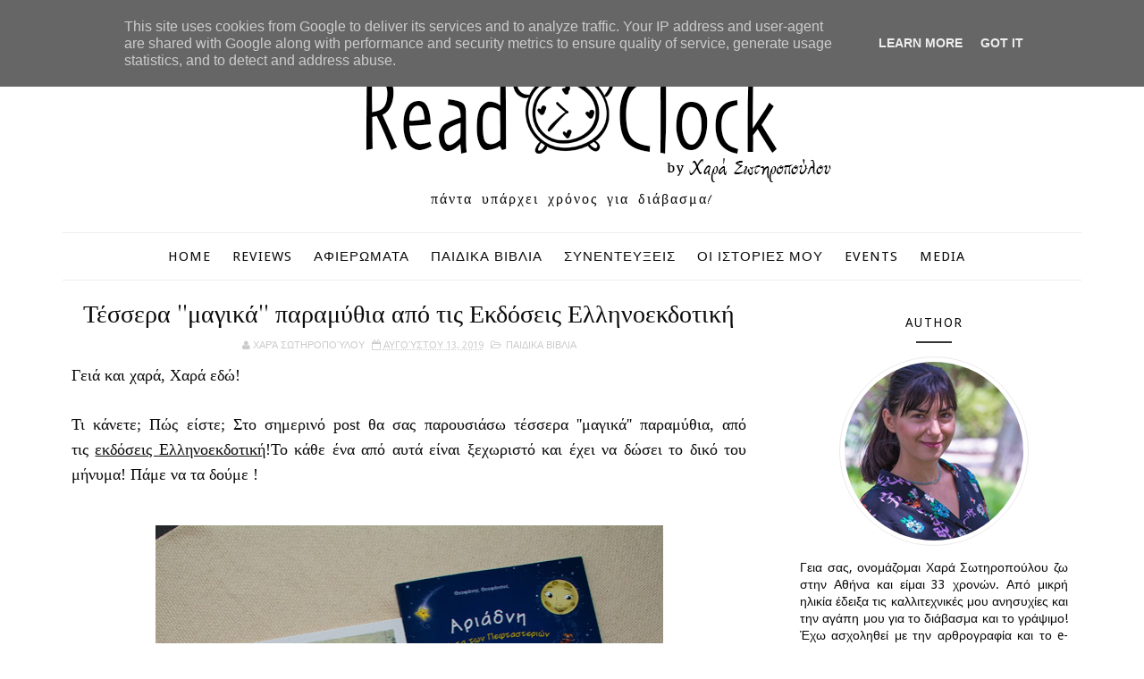

--- FILE ---
content_type: text/javascript; charset=UTF-8
request_url: https://www.readoclock.gr/feeds/posts/default/-/%CE%A0%CE%91%CE%99%CE%94%CE%99%CE%9A%CE%91%20%CE%92%CE%99%CE%92%CE%9B%CE%99%CE%91?alt=json-in-script&max-results=3&callback=jQuery111006057894230027097_1769547109748&_=1769547109749
body_size: 11470
content:
// API callback
jQuery111006057894230027097_1769547109748({"version":"1.0","encoding":"UTF-8","feed":{"xmlns":"http://www.w3.org/2005/Atom","xmlns$openSearch":"http://a9.com/-/spec/opensearchrss/1.0/","xmlns$blogger":"http://schemas.google.com/blogger/2008","xmlns$georss":"http://www.georss.org/georss","xmlns$gd":"http://schemas.google.com/g/2005","xmlns$thr":"http://purl.org/syndication/thread/1.0","id":{"$t":"tag:blogger.com,1999:blog-1905758187138798316"},"updated":{"$t":"2026-01-26T08:58:33.607-08:00"},"category":[{"term":"REVIEWS"},{"term":"ΠΑΙΔΙΚΑ ΒΙΒΛΙΑ"},{"term":"ΚΛΑΣΙΚΗ ΛΟΓΟΤΕΧΝΙΑ"},{"term":"ΑΣΤΥΝΟΜΙΚΗ ΛΟΓΟΤΕΧΝΙΑ"},{"term":"ΔΙΑΓΩΝΙΣΜΟΙ"},{"term":"ΣΥΝΕΝΤΕΥΞΕΙΣ"},{"term":"ΠΑΡΟΥΣΙΑΣΕΙΣ"},{"term":"ΟΙ ΙΣΤΟΡΙΕΣ ΜΟΥ"},{"term":"ΒΙΒΛΙΑ"},{"term":"ΝΕΕΣ ΚΥΚΛΟΦΟΡΙΕΣ"},{"term":"ΠΟΙΗΣΗ"},{"term":"ΑΡΘΡΑ"},{"term":"GRAPHIC NOVELS"},{"term":"MEDIA"},{"term":"ΔΩΡΕΑΝ ΕΚΤΥΠΩΣΙΜΑ"},{"term":"EVENTS"},{"term":"INSTA-ΕΡΕΥΝΑ"},{"term":"ΟΙ ΣΤΙΧΟΙ ΜΟΥ"},{"term":"ΛΟΓΟΤΕΧΝΙΚΟΙ ΜΑΡΑΘΩΝΙΟΙ"},{"term":"INSTASTORIES"},{"term":"GUEST POST"},{"term":"ΑΦΙΕΡΩΜΑΤΑ"},{"term":"ΕΦΗΒΙΚΗ ΛΟΓΟΤΕΧΝΙΑ"},{"term":"ΘΕΑΤΡΟ"},{"term":"BOOK HAUL"},{"term":"CHALLENGE"},{"term":"ΠΑΙΔΙΚΟ ΤΡΑΓΟΥΔΙ"},{"term":"ΤΡΑΓΟΥΔΙ"}],"title":{"type":"text","$t":"ReadOclock"},"subtitle":{"type":"html","$t":"Πάντα υπάρχει χρόνος για διάβασμα!"},"link":[{"rel":"http://schemas.google.com/g/2005#feed","type":"application/atom+xml","href":"https:\/\/www.readoclock.gr\/feeds\/posts\/default"},{"rel":"self","type":"application/atom+xml","href":"https:\/\/www.blogger.com\/feeds\/1905758187138798316\/posts\/default\/-\/%CE%A0%CE%91%CE%99%CE%94%CE%99%CE%9A%CE%91+%CE%92%CE%99%CE%92%CE%9B%CE%99%CE%91?alt=json-in-script\u0026max-results=3"},{"rel":"alternate","type":"text/html","href":"https:\/\/www.readoclock.gr\/search\/label\/%CE%A0%CE%91%CE%99%CE%94%CE%99%CE%9A%CE%91%20%CE%92%CE%99%CE%92%CE%9B%CE%99%CE%91"},{"rel":"hub","href":"http://pubsubhubbub.appspot.com/"},{"rel":"next","type":"application/atom+xml","href":"https:\/\/www.blogger.com\/feeds\/1905758187138798316\/posts\/default\/-\/%CE%A0%CE%91%CE%99%CE%94%CE%99%CE%9A%CE%91+%CE%92%CE%99%CE%92%CE%9B%CE%99%CE%91\/-\/%CE%A0%CE%91%CE%99%CE%94%CE%99%CE%9A%CE%91+%CE%92%CE%99%CE%92%CE%9B%CE%99%CE%91?alt=json-in-script\u0026start-index=4\u0026max-results=3"}],"author":[{"name":{"$t":"Χαρά Σωτηροπούλου"},"uri":{"$t":"http:\/\/www.blogger.com\/profile\/03752222124117339948"},"email":{"$t":"noreply@blogger.com"},"gd$image":{"rel":"http://schemas.google.com/g/2005#thumbnail","width":"16","height":"16","src":"https:\/\/img1.blogblog.com\/img\/b16-rounded.gif"}}],"generator":{"version":"7.00","uri":"http://www.blogger.com","$t":"Blogger"},"openSearch$totalResults":{"$t":"82"},"openSearch$startIndex":{"$t":"1"},"openSearch$itemsPerPage":{"$t":"3"},"entry":[{"id":{"$t":"tag:blogger.com,1999:blog-1905758187138798316.post-4674009921806193021"},"published":{"$t":"2023-05-10T02:41:00.000-07:00"},"updated":{"$t":"2023-05-10T02:41:24.303-07:00"},"category":[{"scheme":"http://www.blogger.com/atom/ns#","term":"ΠΑΙΔΙΚΑ ΒΙΒΛΙΑ"},{"scheme":"http://www.blogger.com/atom/ns#","term":"ΣΥΝΕΝΤΕΥΞΕΙΣ"}],"title":{"type":"text","$t":"Συνέντευξη με τη συγγραφέα Ανατολή Τσακαλίδου"},"content":{"type":"html","$t":"\u003Cp\u003E\u003Cspan style=\"font-family: times; font-size: large;\"\u003EΌλοι μας έχουμε μεγαλώσει με τα κλασικά παραμύθια, στα οποία το happy end συνοδευόταν σχεδόν πάντα από έναν ''ευτυχισμένο γάμο'', μεταξύ της εύθραυστης πρωταγωνίστριας και του ...\u0026nbsp; πλούσιου πριγκιπόπουλου! Οι εποχές όμως αλλάζουν, και ο κόσμος προχωράει μπροστά. Σήμερα, η ενδυνάμωση του γυναικείου φύλου, και η κατάρριψη των έμφυλων στερεοτύπων είναι κάτι πάραπάνω από απαραίτητη. Μια γυναίκα μπορεί να τα καταφέρει μόνη της, μπορεί η ίδια να γίνει ο πρίγκιπας του δικούς της παραμυθιού, και να πάρει τη ζωή στα χέρια της, σύμφωνα με τις δικές τις επιθυμίες, και τα δικά της όνειρα. Ειδικότερα, πολύ σημαντικό είναι να καταφέρουμε να περάσουμε αυτά τα μηνύματα στα παιδιά, και σε αυτό σίγουρα μεγάλο ρόλο παίζουν και τα παιδικά βιβλία.\u003C\/span\u003E\u003C\/p\u003E\u003Cp\u003E\u003Cspan style=\"font-family: times; font-size: large;\"\u003E\u003Cbr \/\u003E\u003C\/span\u003E\u003C\/p\u003E\u003Cp\u003E\u003Cspan style=\"font-family: times; font-size: large;\"\u003EΈνα λοιπόν παιδικό βιβλίο, που αναφέρεται ακριβώς σε αυτά τα θέματα, είναι και το βιβλίο της \u003Ci\u003EΑνατολής Τσακαλίδου\u003C\/i\u003E, με τίτλο ''\u003Cb\u003EΗ Ανεξάρτητη Άννα\u003C\/b\u003E\", που κυκλοφορεί από τις εκδόσεις \u003Cu\u003EΚομνηνός\u003C\/u\u003E. Μια πεισματάρα ηρωίδα, που πάει κόντρα στα ''πρέπει'', και που αποφασίζει να κάνει πραγματικότητα τα όσα η ίδια θέλει στη ζωή της! Ένα παραμύθι, που αν και έχει πολλά στοιχεία από τις κλασικές ιστορίες, καταφέρνει να κάνει την αλλαγή, και στο τέλος να ανατρέψει όλη την ιστορία, περνώντας θετικά μηνύματα ενδυνάμωσης!\u003C\/span\u003E\u003C\/p\u003E\u003Cp\u003E\u003Cspan style=\"font-family: times; font-size: large;\"\u003E\u003Cbr \/\u003E\u003C\/span\u003E\u003C\/p\u003E\u003Cp\u003E\u003C\/p\u003E\u003Cdiv class=\"separator\" style=\"clear: both; text-align: center;\"\u003E\u003Ca href=\"https:\/\/blogger.googleusercontent.com\/img\/b\/R29vZ2xl\/AVvXsEiiFsryQwd2G1CWKxRhdXjrYDjlpcKFiIYpyMJ2uiuSWrLy04DzRk1fsGbpsKUB6ij9zCZhhQG7V6aRf7cctRU8RAa4LEU6M_zp8_bFDLEBUMWOcxMlEiz8RxQvDoTx2TcC7nUtv8S8B3NS7uXPyWpX1xkDKZU2xvXXYYIdjvCwtvfKzORDecpnnZdf\/s800\/%CE%A3%CF%85%CE%BD%CE%AD%CE%BD%CF%84%CE%B5%CF%85%CE%BE%CE%B7%20%CE%BC%CE%B5%20%CF%84%CE%B7%20%CF%83%CF%85%CE%B3%CE%B3%CF%81%CE%B1%CF%86%CE%AD%CE%B1%20%CE%91%CE%BD%CE%B1%CF%84%CE%BF%CE%BB'%CE%AE%20%CE%A4%CF%83%CE%B1%CE%BA%CE%B1%CE%BB%CE%AF%CE%B4%CE%BF%CF%85.png\" imageanchor=\"1\" style=\"margin-left: 1em; margin-right: 1em;\"\u003E\u003Cimg border=\"0\" data-original-height=\"600\" data-original-width=\"800\" height=\"480\" src=\"https:\/\/blogger.googleusercontent.com\/img\/b\/R29vZ2xl\/AVvXsEiiFsryQwd2G1CWKxRhdXjrYDjlpcKFiIYpyMJ2uiuSWrLy04DzRk1fsGbpsKUB6ij9zCZhhQG7V6aRf7cctRU8RAa4LEU6M_zp8_bFDLEBUMWOcxMlEiz8RxQvDoTx2TcC7nUtv8S8B3NS7uXPyWpX1xkDKZU2xvXXYYIdjvCwtvfKzORDecpnnZdf\/w640-h480\/%CE%A3%CF%85%CE%BD%CE%AD%CE%BD%CF%84%CE%B5%CF%85%CE%BE%CE%B7%20%CE%BC%CE%B5%20%CF%84%CE%B7%20%CF%83%CF%85%CE%B3%CE%B3%CF%81%CE%B1%CF%86%CE%AD%CE%B1%20%CE%91%CE%BD%CE%B1%CF%84%CE%BF%CE%BB'%CE%AE%20%CE%A4%CF%83%CE%B1%CE%BA%CE%B1%CE%BB%CE%AF%CE%B4%CE%BF%CF%85.png\" width=\"640\" \/\u003E\u003C\/a\u003E\u003C\/div\u003E\u003Cbr \/\u003E\u003Cspan style=\"font-family: times; font-size: large;\"\u003E\u003Cbr \/\u003E\u003C\/span\u003E\u003Cp\u003E\u003C\/p\u003E\u003Cp\u003E\u003Cspan style=\"font-family: times; font-size: large;\"\u003E\u003Cbr \/\u003E\u003C\/span\u003E\u003C\/p\u003E\u003Cp\u003E\u003Cspan style=\"font-family: times; font-size: large;\"\u003EΣήμερα λοιπόν, έχω τη χαρά να φιλοξενώ στις διαδικτυακές σελίδες του readoclock.gr, τη συγγραφέα του βιβλίου, Ανατολή Τσακαλίδου! Ελάτε να τη γνωρίσουμε καλύτερα, και να δούμε τα όσα έχει να μας πει η ίδια για την ανατρεπτικής ηρωίδα, το παιδικό βιβλίο, και τα μελλοντικά της σχέδια!\u003C\/span\u003E\u003C\/p\u003E\u003Cp\u003E\u003Cspan style=\"font-family: times; font-size: large;\"\u003E\u003Cbr \/\u003E\u003C\/span\u003E\u003C\/p\u003E\u003Cp\u003E\u003Cspan style=\"font-family: times; font-size: large;\"\u003E\u003Ci\u003EΠάμε λοιπόν να γνωρίσουμε την Ανατολή Τσακαλίδου!\u003C\/i\u003E\u003C\/span\u003E\u003C\/p\u003E\u003Cp\u003E\u003Cspan style=\"font-family: times; font-size: large;\"\u003E\u003Ci\u003E\u003Cbr \/\u003E\u003C\/i\u003E\u003C\/span\u003E\u003C\/p\u003E\u003Cp\u003E\u003Cspan style=\"font-family: times; font-size: large;\"\u003E\u003C\/span\u003E\u003C\/p\u003E\u003Cdiv class=\"separator\" style=\"clear: both; text-align: center;\"\u003E\u003Cspan style=\"font-family: times; font-size: large;\"\u003E\u003Ca href=\"https:\/\/blogger.googleusercontent.com\/img\/b\/R29vZ2xl\/AVvXsEiPzH9d2AWBlO1aFV30OvuwTYMqDAev9lwTvaUij1f_Xewd_iq_JNDwSUArV1Cve3kUIb9s0ttjPUorQV5fnEbBBGX67p6Tbw38SNb0K145XCo_5GIgX6ZvJ1WmXtXCM9PFnetuBts_L589ATpGx-BJ53dI-Cw5Rkgca6r5U6xRlM0g8SMK9DewFwxt\/s1068\/image_6483441%20(1).JPG\" imageanchor=\"1\" style=\"margin-left: 1em; margin-right: 1em;\"\u003E\u003Cimg border=\"0\" data-original-height=\"1068\" data-original-width=\"1068\" height=\"400\" src=\"https:\/\/blogger.googleusercontent.com\/img\/b\/R29vZ2xl\/AVvXsEiPzH9d2AWBlO1aFV30OvuwTYMqDAev9lwTvaUij1f_Xewd_iq_JNDwSUArV1Cve3kUIb9s0ttjPUorQV5fnEbBBGX67p6Tbw38SNb0K145XCo_5GIgX6ZvJ1WmXtXCM9PFnetuBts_L589ATpGx-BJ53dI-Cw5Rkgca6r5U6xRlM0g8SMK9DewFwxt\/w400-h400\/image_6483441%20(1).JPG\" width=\"400\" \/\u003E\u003C\/a\u003E\u003C\/span\u003E\u003C\/div\u003E\u003Cspan style=\"font-family: times; font-size: large;\"\u003E\u003Cbr \/\u003E\u003Ci\u003E\u003Cbr \/\u003E\u003C\/i\u003E\u003C\/span\u003E\u003Cp\u003E\u003C\/p\u003E\u003Cp\u003E\u003Cb\u003E\u003Cspan\u003E\u003C\/span\u003E\u003C\/b\u003E\u003C\/p\u003E\u003Ca name='more'\u003E\u003C\/a\u003E\u003Cb\u003E\u003Cspan style=\"font-family: times; font-size: large;\"\u003E\u003Cbr \/\u003E\u003C\/span\u003E\u003C\/b\u003E\u003Cp\u003E\u003C\/p\u003E\u003Cp\u003E\u003Cb\u003E\u003Cspan style=\"font-family: times; font-size: large;\"\u003E\u0026nbsp;1. Ανατολή, πως αποφάσισες να μεταπηδήσεις από τον χώρο των\u0026nbsp;\u003C\/span\u003E\u003Cspan style=\"font-family: times; font-size: large;\"\u003Eοικονομικών επιστημών στην παιδική λογοτεχνία;\u0026nbsp;\u003C\/span\u003E\u003C\/b\u003E\u003C\/p\u003E\u003Cp\u003E\u003Ci\u003E\u003Cspan style=\"font-family: times; font-size: large;\"\u003EΉταν και εμένα μία έκπληξη, αλλά η αλήθεια είναι πως αποτελούσε μία\u0026nbsp;εσωτερική ανάγκη. Ως δραστήριο άτομο επιθυμώ να μην μένω μόνο στα\u0026nbsp;λόγια και να κάνω τις σκέψεις μου πράξη. Έτσι, και στη συγκεκριμένη\u0026nbsp;περίπτωση αποφάσισα να κάνω αυτό το βήμα σε έναν νέο για μένα\u0026nbsp;χώρο, ώστε να μπορέσω να περάσω κάποια μηνύματα στα παιδιά μέσα\u0026nbsp;από το παραμύθι της «Ανεξάρτητης Άννας».\u003C\/span\u003E\u003C\/i\u003E\u003C\/p\u003E\u003Cp\u003E\u003Cspan style=\"font-family: times; font-size: large;\"\u003E\u003Cbr \/\u003E\u003C\/span\u003E\u003C\/p\u003E\u003Cp\u003E\u003Cb\u003E\u003Cspan style=\"font-family: times; font-size: large;\"\u003E2. Η Ανεξάρτητη Άννα είναι το πρώτο σου βιβλίο , που κυκλοφορεί\u0026nbsp;από τις εκδόσεις Κομνηνός! Θέλεις να μας πεις πως ξεκίνησες να\u0026nbsp;γράφεις το συγκεκριμένο παραμύθι;\u0026nbsp;\u003C\/span\u003E\u003C\/b\u003E\u003C\/p\u003E\u003Cp\u003E\u003Ci\u003E\u003Cspan style=\"font-family: times; font-size: large;\"\u003EΤο συγκεκριμένο παραμύθι ξεκίνησε ως ιδέα όταν αντιλήφθηκα τα\u0026nbsp;έμφυλα κυρίως στερεότυπα που υπάρχουν σε όλα τα γνωστά και\u0026nbsp;κλασικά παραμύθια. Έτσι, ήθελα να δημιουργήσω κάτι που θα ήθελα να\u0026nbsp;διαβάσει το δικό μου παιδί, η κόρη μου Κατερίνα για να ενδυναμωθεί και\u0026nbsp;να πιστεύει στις δικές της δυνάμεις. Θεωρώ πως από μικρή ηλικία\u0026nbsp;υποσυνείδητα τα παιδιά λαμβάνουν πολλά μηνύματα.\u0026nbsp;\u003C\/span\u003E\u003C\/i\u003E\u003C\/p\u003E\u003Cp\u003E\u003Cspan style=\"font-family: times; font-size: large;\"\u003E\u003Cbr \/\u003E\u003C\/span\u003E\u003C\/p\u003E\u003Cp\u003E\u003Cb\u003E\u003Cspan style=\"font-family: times; font-size: large;\"\u003E3. Το βιβλίο αυτό είναι διαφορετικό και περνάει πολύ ωραία\u0026nbsp;μηνύματα για την ανεξαρτησία των κοριτσιών! Παρόλα αυτά,\u0026nbsp;«πατάει» επάνω στη φόρμα των κλασικών παραμυθιών και στο\u0026nbsp;τέλος τα ανατρέπει! Πως αποφάσισες να κάνεις αυτόν τον\u0026nbsp;συνδυασμό;\u0026nbsp;\u003C\/span\u003E\u003C\/b\u003E\u003C\/p\u003E\u003Cp\u003E\u003Ci\u003E\u003Cspan style=\"font-family: times; font-size: large;\"\u003EΗ ιδέα εξ αρχής ήταν να γράψω ένα παραμύθι με διαφορετική πλοκή\u0026nbsp;από όσα έχουμε συνηθίσει. Έτσι, επέλεξα να κρατήσω πολλά στοιχεία\u0026nbsp;από τα κλασικά παραμύθια όπως για παράδειγμα τον ρόλο της κακιάς\u0026nbsp;μητριάς.\u0026nbsp;Βάζοντας τον εαυτό μου στην θέση του αναγνώστη ως παιδί, όντως έχω\u0026nbsp;επηρεαστεί από τα κλασικά παραμύθια σε έναν βαθμό. Έτσι, θέλησα να\u0026nbsp;τα «εκσυγχρονίσω» καθώς πλέον ο ρόλος της γυναίκας έχει αλλάξει\u0026nbsp;στην πράξη σε πολλούς τομείς, αλλά στα παραμύθια όχι. Έτσι, η\u0026nbsp;σύγχρονη ηρωίδα του παραμυθιού μας καταφέρνει να αλλάξει την\u0026nbsp;γνωστή σε όλους μας πλοκή, κάνοντας τις δικές της επιλογές.\u0026nbsp;\u003C\/span\u003E\u003C\/i\u003E\u003C\/p\u003E\u003Cp\u003E\u003Cspan style=\"font-family: times; font-size: large;\"\u003E\u003Cbr \/\u003E\u003C\/span\u003E\u003C\/p\u003E\u003Cp\u003E\u003Cspan style=\"font-family: times; font-size: large;\"\u003E\u003Cb\u003E4. Θα έλεγα πως το βιβλίο σου απευθύνεται τόσο σε κορίτσια, όσο\u0026nbsp;και σε αγόρια! Πόση σημαντική πιστεύεις πως είναι η\u0026nbsp;ενδυνάμωση του γυναικείου φύλου από μικρή ηλικία; Με τι\u0026nbsp;\u003C\/b\u003E\u003Cb\u003Eτρόπους πιστεύεις μπορεί να επιτευχθεί;\u003C\/b\u003E\u0026nbsp;\u003C\/span\u003E\u003C\/p\u003E\u003Cp\u003E\u003Ci\u003E\u003Cspan style=\"font-family: times; font-size: large;\"\u003EΗ ενδυνάμωση του γυναικείου φύλου είναι ένας κρίσιμος\u0026nbsp;παράγοντας, καθώς αποτελεί ένα καίριο κοινωνικό ζήτημα ακόμα και\u0026nbsp;σήμερα. Τα κορίτσια από μικρά θα πρέπει να γνωρίζουν πως είναι\u0026nbsp;αυτόνομα και αυτόφωτα, ώστε να κάνουν τις δικές τους επιλογές.\u0026nbsp;Φυσικά τα ίδια μηνύματα θα ήθελα να περάσουμε και στα αγόρια.\u0026nbsp;Επίσης, όλα τα παιδιά θα πρέπει να μπορούν να επιλέγουν το\u0026nbsp;επάγγελμα τους, χωρίς να θεωρούν κάποια «γυναικεία» ή «αντρικά»\u0026nbsp;επαγγέλματα. Τα έμφυλα στερεότυπα δυστυχώς υπάρχουν ακόμα και\u0026nbsp;σήμερα.\u0026nbsp;Η ενδυνάμωση των παιδιών και η διαπαιδαγώγηση τους ξεκινάει από\u0026nbsp;μικρή ηλικία. Έτσι, αυτός είναι και ο σκοπός του συγκεκριμένου\u0026nbsp;παραμυθιού. Να μπορέσει να περάσει κάποια σημαντικά μηνύματα\u0026nbsp;στο υποσυνείδητο των παιδιών. Είναι για παράδειγμα ένα από τα\u0026nbsp;παραμύθια στα οποία υπάρχει απόρριψη του πρίγκιπα. Επομένως,\u0026nbsp;μέσα από τη συγκεκριμένη πλοκή ήθελα να δείξουμε στα αγόρια πως\u0026nbsp;κάποια στιγμή μπορεί να βιώσουν την απόρριψη στη ζωή τους. Θα\u0026nbsp;πρέπει λοιπόν να την αποδεχθούν και να προχωρήσουν.\u003C\/span\u003E\u003C\/i\u003E\u003C\/p\u003E\u003Cp\u003E\u003Cspan style=\"font-family: times; font-size: large;\"\u003E\u003Cb\u003E\u003Cbr \/\u003E\u003C\/b\u003E\u003C\/span\u003E\u003C\/p\u003E\u003Cp\u003E\u003Cspan style=\"font-family: times; font-size: large;\"\u003E\u003Cb\u003E5. Ποια είναι η γνώμη σου για τη σύγχρονη παιδική λογοτεχνία;\u0026nbsp;\u003C\/b\u003E\u003C\/span\u003E\u003C\/p\u003E\u003Cp\u003E\u003Ci\u003E\u003Cspan style=\"font-family: times; font-size: large;\"\u003EΝομίζω πως σήμερα υπάρχουν πολλές επιλογές για τα παιδιά. Αυτό\u0026nbsp;είναι πολύ καλό, καθώς από μικρά με βάση τα δικά τους ενδιαφέροντα\u0026nbsp;μπορούν να βρουν ποια βιβλία τους κεντρίζουν το ενδιαφέρον.\u0026nbsp;Αντίστοιχα και οι γονείς ψάχνουν διάφορα ερεθίσματα για τα παιδιά τους\u0026nbsp;στην σύγχρονη παιδική λογοτεχνία και δείχνουν αρκετά μεγάλο\u0026nbsp;ενδιαφέρον για το τι θα τους διαβάσουν.\u003C\/span\u003E\u003C\/i\u003E\u003C\/p\u003E\u003Cp\u003E\u003Cspan style=\"font-family: times; font-size: large;\"\u003E\u003Cbr \/\u003E\u003C\/span\u003E\u003C\/p\u003E\u003Cp\u003E\u003C\/p\u003E\u003Cdiv class=\"separator\" style=\"clear: both; text-align: center;\"\u003E\u003Cbr \/\u003E\u003C\/div\u003E\u003Cbr \/\u003E\u003Cdiv class=\"separator\" style=\"clear: both; text-align: center;\"\u003E\u003Ca href=\"https:\/\/blogger.googleusercontent.com\/img\/b\/R29vZ2xl\/AVvXsEg5ukNtuILSGqYJ_yMOLYQ5HtPhlAAuFsooYviKGHKcbw5QITeIb_zNRG-B1Bmvy9zISctjiBjTG4hlmwS_65zIaZU4x3h71QxC40z-TAdoDit_ayyWclDjnO1HML_gTJ2BNI1vhFRTLrklgYCwawDkBvIwBYHJuQnnA2UL1kIAimAhilGoL2Hv5Rq0\/s1232\/image_6483441.JPG\" imageanchor=\"1\" style=\"margin-left: 1em; margin-right: 1em;\"\u003E\u003Cimg border=\"0\" data-original-height=\"1232\" data-original-width=\"1179\" height=\"400\" src=\"https:\/\/blogger.googleusercontent.com\/img\/b\/R29vZ2xl\/AVvXsEg5ukNtuILSGqYJ_yMOLYQ5HtPhlAAuFsooYviKGHKcbw5QITeIb_zNRG-B1Bmvy9zISctjiBjTG4hlmwS_65zIaZU4x3h71QxC40z-TAdoDit_ayyWclDjnO1HML_gTJ2BNI1vhFRTLrklgYCwawDkBvIwBYHJuQnnA2UL1kIAimAhilGoL2Hv5Rq0\/w383-h400\/image_6483441.JPG\" width=\"383\" \/\u003E\u003C\/a\u003E\u003C\/div\u003E\u003Cbr \/\u003E\u003Cspan style=\"font-family: times; font-size: large;\"\u003E\u003Cbr \/\u003E\u003C\/span\u003E\u003Cp\u003E\u003C\/p\u003E\u003Cp\u003E\u003Cspan style=\"font-family: times; font-size: large;\"\u003E\u003Cbr \/\u003E\u003C\/span\u003E\u003C\/p\u003E\u003Cp\u003E\u003Cb\u003E\u003Cspan style=\"font-family: times; font-size: large;\"\u003E6. Τι ρόλο πιστεύεις πως παίζει η εικονογράφηση σε ένα παιδικό\u0026nbsp;βιβλίο; Μίλησε μας για την εικονογράφηση της Ανεξάρτητης Αννας!\u003C\/span\u003E\u003C\/b\u003E\u003C\/p\u003E\u003Cp\u003E\u003Ci\u003E\u003Cspan style=\"font-family: times; font-size: large;\"\u003EΗ εικονογράφηση των παραμυθιών είναι πολύ σημαντικός παράγοντας.\u0026nbsp;Θεωρώ πως μέσα από την κατάλληλη εικονογράφηση μπορεί ο\u0026nbsp;συγγραφέας να περάσει τα μηνύματα του και παράλληλα να\u0026nbsp;προσελκύσει το ενδιαφέρον των μικρών αναγνωστών. Αυτό νομίζω πως\u0026nbsp;καταφέραμε να το πετύχουμε με την \u003Cu\u003EΙωάννα Βάλβη\u003C\/u\u003E, η οποία ήταν\u0026nbsp;υπεύθυνη για τη σύνθεση εικόνας. Κατάφερε να αναδείξει ακριβώς την\u0026nbsp;εποχή και τον τρόπο που ήθελα να παρουσιαστεί το παραμύθι της\u0026nbsp;Ανεξάρτητης Άννας.\u003C\/span\u003E\u003C\/i\u003E\u003C\/p\u003E\u003Cp\u003E\u003Cspan style=\"font-family: times; font-size: large;\"\u003E\u003Cbr \/\u003E\u003C\/span\u003E\u003C\/p\u003E\u003Cp\u003E\u003Cb\u003E\u003Cspan style=\"font-family: times; font-size: large;\"\u003E7. Τι σχόλια λαμβάνεις συνήθως από παιδιά και μεγάλους για το\u0026nbsp;βιβλίο σου;\u0026nbsp;\u003C\/span\u003E\u003C\/b\u003E\u003C\/p\u003E\u003Cp\u003E\u003Ci\u003E\u003Cspan style=\"font-family: times; font-size: large;\"\u003EΜε χαροποιεί πάρα πολύ το γεγονός πως τα σχόλια είναι θετικά και\u0026nbsp;ενθαρρυντικά τόσο από τους μικρούς όσο και από τους μεγάλους\u0026nbsp;αναγνώστες. Ειδικά όταν με ρωτάνε αν υπάρχει κάποιο άλλο αντίστοιχο\u0026nbsp;παραμύθι για να το προμηθευτούν. Επίσης, τα παιδιά συνήθως\u0026nbsp;αναφέρουν πως και αυτά θέλουν να επιλέξουν το επάγγελμα που τους\u0026nbsp;αρέσει και τον άνθρωπο με τον οποίο θα είναι μαζί.\u003C\/span\u003E\u003C\/i\u003E\u003C\/p\u003E\u003Cp\u003E\u003Cspan style=\"font-family: times; font-size: large;\"\u003E\u003Cbr \/\u003E\u003C\/span\u003E\u003C\/p\u003E\u003Cp\u003E\u003Cb\u003E\u003Cspan style=\"font-family: times; font-size: large;\"\u003E8. Πρόσφατα πραγματοποιήθηκε και η πρώτη παρουσίαση του\u0026nbsp;βιβλίου σου, με μεγάλη επιτυχία! Πως ήταν εκείνη η μέρα; Ποια τα\u0026nbsp;συναισθήματα σου;\u0026nbsp;\u003C\/span\u003E\u003C\/b\u003E\u003C\/p\u003E\u003Cp\u003E\u003Ci\u003E\u003Cspan style=\"font-family: times; font-size: large;\"\u003EΗ ημέρα της πρώτης παρουσίασης ήταν μία μεγάλη έκπληξη,\u0026nbsp;καθώς πλήθος κόσμου στήριξε το νέο μου εγχείρημα στην\u0026nbsp;Καλαμαριά. Ιδιαίτερα συγκινητική ημέρα, γεμάτη χαμόγελα και\u0026nbsp;ευχάριστα συναισθήματα. Βέβαια είχα και αρκετό άγχος γιατί ήτανη πρώτη φορά που μίλησα μπροστά σε ένα κατάμεστο θέατρο.\u0026nbsp;Αντίστοιχα επιτυχημένη ήταν και η δεύτερη παρουσίαση που\u0026nbsp;πραγματοποιήθηκε στη Ν. Τρίγλια, ένα μέρος που έχω όλες μου\u0026nbsp;τις παιδικές αναμνήσεις. Ειλικρινά ήταν πολύ έντονα και εκεί τα\u0026nbsp;συναισθήματα, όπως και η συγκίνηση μου.\u003C\/span\u003E\u003C\/i\u003E\u003C\/p\u003E\u003Cp\u003E\u003Cspan style=\"font-family: times; font-size: large;\"\u003E\u003Cbr \/\u003E\u003C\/span\u003E\u003C\/p\u003E\u003Cp\u003E\u003Cspan style=\"font-family: times; font-size: large;\"\u003E\u003Cb\u003E9. Ετοιμάζεις να γράψεις κάποιο επόμενο έργο;\u0026nbsp;\u003C\/b\u003E\u003C\/span\u003E\u003C\/p\u003E\u003Cp\u003E\u003Ci\u003E\u003Cspan style=\"font-family: times; font-size: large;\"\u003EΥπάρχουν πολλές σκέψεις και πιστεύω πως θα είναι έτοιμο κάτι\u0026nbsp;μέσα στους επόμενους μήνες για τους μικρούς μας αναγνώστες.\u003C\/span\u003E\u003C\/i\u003E\u003C\/p\u003E\u003Cp\u003E\u003Cspan style=\"font-family: times; font-size: large;\"\u003E\u003Cbr \/\u003E\u003C\/span\u003E\u003C\/p\u003E\u003Cp\u003E\u003Cb\u003E\u003Cspan style=\"font-family: times; font-size: large;\"\u003E10. Τέλος, θα ήθελα να δώσεις μια συμβουλή στους\u0026nbsp;αναγνώστες του readoclock.gr!\u0026nbsp;\u003C\/span\u003E\u003C\/b\u003E\u003C\/p\u003E\u003Cp\u003E\u003Cspan style=\"font-family: times; font-size: large;\"\u003E\u003Ci\u003EΝα πιστεύουν στον εαυτό τους και να ακολουθούν τα όνειρα τους!\u003C\/i\u003E\u003C\/span\u003E\u003C\/p\u003E\u003Cp\u003E\u003Cspan style=\"font-family: times; font-size: large;\"\u003E\u003Ci\u003E\u003Cbr \/\u003E\u003C\/i\u003E\u003C\/span\u003E\u003C\/p\u003E\u003Cp\u003E\u003Cspan style=\"font-family: times; font-size: large;\"\u003E\u003Ci\u003E----\u003C\/i\u003E\u003C\/span\u003E\u003C\/p\u003E\u003Cp\u003E\u003Cspan style=\"font-family: times; font-size: large;\"\u003E\u003Cb\u003EΤίτλος Βιβλίου\u003C\/b\u003E : Η Ανεξάρτητη Άννα\u003C\/span\u003E\u003C\/p\u003E\u003Cp\u003E\u003Cspan style=\"font-family: times; font-size: large;\"\u003E\u003Cb\u003EΣυγγραφέας\u003C\/b\u003E : Ανατολή Τσακαλίδου\u003C\/span\u003E\u003C\/p\u003E\u003Cp\u003E\u003Cspan style=\"font-family: times; font-size: large;\"\u003E\u003Cb\u003EΕπεξεργασία εικόνων\u003C\/b\u003E : Ιωάννα Βάλβη\u003C\/span\u003E\u003C\/p\u003E\u003Cp\u003E\u003Cspan style=\"font-family: times; font-size: large;\"\u003E\u003Cb\u003EΕκδόσεις\u003C\/b\u003E : Κομνηνός\u0026nbsp;\u003C\/span\u003E\u003C\/p\u003E\u003Cp\u003E\u003Cspan style=\"font-family: times; font-size: large;\"\u003E\u003Cbr \/\u003E\u003C\/span\u003E\u003C\/p\u003E\u003Cp\u003E\u003Cspan style=\"font-family: times; font-size: large;\"\u003E\u003Cb\u003EΟπισθόφυλλο Βιβλίου\u003C\/b\u003E :\u003C\/span\u003E\u003C\/p\u003E\u003Cp\u003E\u003Cspan style=\"background-color: white; text-align: justify;\"\u003E\u003Cspan style=\"font-family: times; font-size: large;\"\u003EΗ Άννα προσπαθεί μόνη της να ξεπεράσει τις δυσκολίες που εμφανίζονται στη ζωή της. Δεν περιμένει τον Πρίγκιπα του παραμυθιού, και όταν αυτός εμφανίζεται, η ίδια δεν αποδέχεται την πρόταση γάμου που της κάνει. Ένα παραμύθι που ενδυναμώνει τα μικρά κορίτσια, δείχνοντας πως, αν πιστεύουν στον εαυτό τους, μπορούν να τα βγάλουν πέρα μόνα τους. «Η ανεξάρτητη Άννα» ανήκει σε μια σειρά παραμυθιών, που προσπαθεί να εξαλείψει τα στερεότυπα των κλασικών παραμυθιών.\u0026nbsp;\u003C\/span\u003E\u003C\/span\u003E\u003C\/p\u003E"},"link":[{"rel":"replies","type":"application/atom+xml","href":"https:\/\/www.readoclock.gr\/feeds\/4674009921806193021\/comments\/default","title":"Σχόλια ανάρτησης"},{"rel":"replies","type":"text/html","href":"https:\/\/www.readoclock.gr\/2023\/05\/sunentefxianatolhtsakalidou.html#comment-form","title":"0 σχόλια"},{"rel":"edit","type":"application/atom+xml","href":"https:\/\/www.blogger.com\/feeds\/1905758187138798316\/posts\/default\/4674009921806193021"},{"rel":"self","type":"application/atom+xml","href":"https:\/\/www.blogger.com\/feeds\/1905758187138798316\/posts\/default\/4674009921806193021"},{"rel":"alternate","type":"text/html","href":"https:\/\/www.readoclock.gr\/2023\/05\/sunentefxianatolhtsakalidou.html","title":"Συνέντευξη με τη συγγραφέα Ανατολή Τσακαλίδου"}],"author":[{"name":{"$t":"Χαρά Σωτηροπούλου"},"uri":{"$t":"http:\/\/www.blogger.com\/profile\/03752222124117339948"},"email":{"$t":"noreply@blogger.com"},"gd$image":{"rel":"http://schemas.google.com/g/2005#thumbnail","width":"16","height":"16","src":"https:\/\/img1.blogblog.com\/img\/b16-rounded.gif"}}],"media$thumbnail":{"xmlns$media":"http://search.yahoo.com/mrss/","url":"https:\/\/blogger.googleusercontent.com\/img\/b\/R29vZ2xl\/AVvXsEiiFsryQwd2G1CWKxRhdXjrYDjlpcKFiIYpyMJ2uiuSWrLy04DzRk1fsGbpsKUB6ij9zCZhhQG7V6aRf7cctRU8RAa4LEU6M_zp8_bFDLEBUMWOcxMlEiz8RxQvDoTx2TcC7nUtv8S8B3NS7uXPyWpX1xkDKZU2xvXXYYIdjvCwtvfKzORDecpnnZdf\/s72-w640-h480-c\/%CE%A3%CF%85%CE%BD%CE%AD%CE%BD%CF%84%CE%B5%CF%85%CE%BE%CE%B7%20%CE%BC%CE%B5%20%CF%84%CE%B7%20%CF%83%CF%85%CE%B3%CE%B3%CF%81%CE%B1%CF%86%CE%AD%CE%B1%20%CE%91%CE%BD%CE%B1%CF%84%CE%BF%CE%BB'%CE%AE%20%CE%A4%CF%83%CE%B1%CE%BA%CE%B1%CE%BB%CE%AF%CE%B4%CE%BF%CF%85.png","height":"72","width":"72"},"thr$total":{"$t":"0"}},{"id":{"$t":"tag:blogger.com,1999:blog-1905758187138798316.post-3561288016906266573"},"published":{"$t":"2023-05-07T06:30:00.001-07:00"},"updated":{"$t":"2023-05-07T06:31:04.977-07:00"},"category":[{"scheme":"http://www.blogger.com/atom/ns#","term":"ΔΩΡΕΑΝ ΕΚΤΥΠΩΣΙΜΑ"},{"scheme":"http://www.blogger.com/atom/ns#","term":"ΟΙ ΙΣΤΟΡΙΕΣ ΜΟΥ"},{"scheme":"http://www.blogger.com/atom/ns#","term":"ΠΑΙΔΙΚΑ ΒΙΒΛΙΑ"}],"title":{"type":"text","$t":"Μια Μέρα Αλλιώτικη Από Τις Άλλες - Δωρεάν Βιβλίο Δραστηριοτήτων "},"content":{"type":"html","$t":"\u003Cspan style=\"font-family: times; font-size: large;\"\u003EΤο βιβλίο\u003Cb\u003E\u003Cspan style=\"color: #990000;\"\u003E \"Μια μέρα αλλιώτικη από τις άλλες\"\u003C\/span\u003E\u003C\/b\u003E, απέκτησε το δικό του δωρεάν e-book δραστηριοτήτων!\u0026nbsp;\u003C\/span\u003E\u003Cdiv\u003E\u003Cspan style=\"font-family: times; font-size: large;\"\u003E\u003Cbr \/\u003E\u003C\/span\u003E\u003C\/div\u003E\u003Cdiv\u003E\u003Cdiv class=\"separator\" style=\"clear: both; text-align: center;\"\u003E\u003Ca href=\"https:\/\/blogger.googleusercontent.com\/img\/b\/R29vZ2xl\/AVvXsEjAJ8VMWi-EaZdNZhKtuYtsqhleqvb0VNikGkk84-sUEUhC20ChBi44VVKOUxOVOb8m48KkR4_FItH2aJqY3ryAMpPcCgYUz-3qqj54Wak9KDl-4NspMJKPJCVWLBt5yw3v2tbR4P6XtEfPohebGKUcOct-6ztn7SARXkPsZatqUM93pEo7bSenp8FF\/s2048\/345257827_238594385428349_8452420393520050533_n.jpg\" imageanchor=\"1\" style=\"margin-left: 1em; margin-right: 1em;\"\u003E\u003Cimg border=\"0\" data-original-height=\"1970\" data-original-width=\"2048\" height=\"385\" src=\"https:\/\/blogger.googleusercontent.com\/img\/b\/R29vZ2xl\/AVvXsEjAJ8VMWi-EaZdNZhKtuYtsqhleqvb0VNikGkk84-sUEUhC20ChBi44VVKOUxOVOb8m48KkR4_FItH2aJqY3ryAMpPcCgYUz-3qqj54Wak9KDl-4NspMJKPJCVWLBt5yw3v2tbR4P6XtEfPohebGKUcOct-6ztn7SARXkPsZatqUM93pEo7bSenp8FF\/w400-h385\/345257827_238594385428349_8452420393520050533_n.jpg\" width=\"400\" \/\u003E\u003C\/a\u003E\u003C\/div\u003E\u003Cbr \/\u003E\u003Cspan style=\"font-family: times; font-size: large;\"\u003E\u003Cbr \/\u003E\u003C\/span\u003E\u003Cdiv\u003E\u003Cspan style=\"font-family: times; font-size: large;\"\u003E\u003Cbr \/\u003E\u003C\/span\u003E\u003C\/div\u003E\u003Cdiv\u003E\u003Cspan style=\"font-family: times; font-size: large;\"\u003EΗ ιστορία του Γιώργου και της Αλίκης, συνεχίζει και πέρα από το βιβλίο, με ασκήσεις δημιουργικής γραφής, χρωμοσελίδα,\u0026nbsp; ακόμη και συμβουλές από τους ήρωες της ιστορίας!\u003C\/span\u003E\u003C\/div\u003E\u003Cdiv\u003E\u003Cspan style=\"font-family: times; font-size: large;\"\u003E\u003Cbr \/\u003E\u003C\/span\u003E\u003C\/div\u003E\u003Cdiv\u003E\u003Cspan style=\"font-family: times;\"\u003E\u003Cspan style=\"font-size: large;\"\u003EΜπορείτε να το κατεβάσετε εντελώς δωρεάν, και να το εκτυπώσετε, είτε ολόκληρο, είτε τμηματικά πατώντας:\u0026nbsp;\u003C\/span\u003E\u003Ca href=\"https:\/\/drive.google.com\/file\/d\/1ft5q7zG4nc8dWqtHqovaNi9wQ9p1Q-te\/view?usp=share_link\" target=\"_blank\"\u003E\u003Cspan style=\"color: #990000; font-size: x-large;\"\u003E\u003Cb\u003EΕΔΩ!!!\u003C\/b\u003E\u003C\/span\u003E\u003C\/a\u003E\u003C\/span\u003E\u003C\/div\u003E\u003Cdiv\u003E\u003Cspan style=\"font-family: times; font-size: large;\"\u003E\u003Cbr \/\u003E\u003C\/span\u003E\u003C\/div\u003E\u003Cdiv\u003E\u003Cdiv class=\"separator\" style=\"clear: both; text-align: center;\"\u003E\u003Cbr \/\u003E\u003C\/div\u003E\u003Cbr \/\u003E\u003Cspan style=\"font-family: times; font-size: large;\"\u003E\u003Cbr \/\u003E\u003C\/span\u003E\u003C\/div\u003E\u003Cdiv class=\"separator\" style=\"clear: both; text-align: center;\"\u003E\u003Ca href=\"https:\/\/blogger.googleusercontent.com\/img\/b\/R29vZ2xl\/AVvXsEjXWRJ5veLUcbFGnBvdDT2qhdHIux1N_vQK2P9WBc65aYOusjGu9NoCWU8uXk27qOcb8mY2NTMnX4siEjpASmQKqJkskrqhpETRDzJL8NIus2dMXCS11tXmy-ZRB9vQx6leGsVLUCDe3W3MhRhBjEODjEhmXnW07EdLkPkSgR_KdHsPwr9zwbX9RMm4\/s2048\/345482152_1045352403109810_4129923192542151815_n%20(2).jpg\" imageanchor=\"1\" style=\"margin-left: 1em; margin-right: 1em;\"\u003E\u003Cimg border=\"0\" data-original-height=\"2048\" data-original-width=\"1448\" height=\"400\" src=\"https:\/\/blogger.googleusercontent.com\/img\/b\/R29vZ2xl\/AVvXsEjXWRJ5veLUcbFGnBvdDT2qhdHIux1N_vQK2P9WBc65aYOusjGu9NoCWU8uXk27qOcb8mY2NTMnX4siEjpASmQKqJkskrqhpETRDzJL8NIus2dMXCS11tXmy-ZRB9vQx6leGsVLUCDe3W3MhRhBjEODjEhmXnW07EdLkPkSgR_KdHsPwr9zwbX9RMm4\/w283-h400\/345482152_1045352403109810_4129923192542151815_n%20(2).jpg\" width=\"283\" \/\u003E\u003C\/a\u003E\u003C\/div\u003E\u003Cbr \/\u003E\u003Cdiv\u003E\u003Cspan style=\"font-family: times; font-size: large;\"\u003E\u003Cbr \/\u003E\u003C\/span\u003E\u003C\/div\u003E\u003Cdiv\u003E\u003Cspan style=\"font-family: times; font-size: large;\"\u003E\u003Cbr \/\u003E\u003C\/span\u003E\u003C\/div\u003E\u003Cdiv\u003E\u003Cspan style=\"font-family: times; font-size: large;\"\u003E\u003Cb\u003EΜια Μέρα Αλλιώτικη Από Τις Άλλες\u0026nbsp;\u003C\/b\u003E\u003C\/span\u003E\u003C\/div\u003E\u003Cdiv\u003E\u003Cspan style=\"font-family: times; font-size: large;\"\u003E\u003Cb\u003E\u003Cbr \/\u003E\u003C\/b\u003E\u003C\/span\u003E\u003C\/div\u003E\u003Cdiv\u003E\u003Cspan style=\"font-family: times; font-size: large;\"\u003EΣυγγραφέας : Χαρά Σωτηροπούλου\u003C\/span\u003E\u003C\/div\u003E\u003Cdiv\u003E\u003Cspan style=\"font-family: times; font-size: large;\"\u003EΕικονογράφηση : Ιωάννα Σταυρούλα Αθανασοπούλου\u003C\/span\u003E\u003C\/div\u003E\u003Cdiv\u003E\u003Cspan style=\"font-family: times; font-size: large;\"\u003EΕκδόσεις: Κομνηνός\u0026nbsp;\u003C\/span\u003E\u003C\/div\u003E\u003Cdiv\u003E\u003Cspan style=\"font-family: times; font-size: large;\"\u003E\u003Cbr \/\u003E\u003C\/span\u003E\u003C\/div\u003E\u003Cdiv\u003E\u003Cspan style=\"font-family: times; font-size: large;\"\u003E\u003Cb\u003EΠΕΡΙΛΗΨΗ ΒΙΒΛΙΟΥ:\u0026nbsp;\u003C\/b\u003E\u003C\/span\u003E\u003C\/div\u003E\u003Cdiv\u003E\u003Cspan style=\"font-family: times; font-size: large;\"\u003E\u003Cb\u003E\u003Ci\u003E\u003Cbr \/\u003E\u003C\/i\u003E\u003C\/b\u003E\u003C\/span\u003E\u003C\/div\u003E\u003Cdiv\u003E\u003Cp style=\"background-color: white; box-sizing: border-box; color: #161619; margin-bottom: 1rem; margin-top: 0px; word-break: break-word;\"\u003E\u003Cspan style=\"font-family: times; font-size: large;\"\u003E\u003Ci\u003E\u003Cspan data-contrast=\"auto\" style=\"box-sizing: border-box; word-break: break-word;\"\u003EΤα δύο αδέλφια, ο Γιώργος και η Αλίκη, περνούν τις μέρες τους συνηθισμένα, μέχρι τη στιγμή που όλα… ανατρέπονται.\u0026nbsp;\u003C\/span\u003E\u003Cspan data-ccp-props=\"{}\" style=\"box-sizing: border-box; word-break: break-word;\"\u003E\u0026nbsp;\u003C\/span\u003E\u003C\/i\u003E\u003C\/span\u003E\u003C\/p\u003E\u003Cp style=\"background-color: white; box-sizing: border-box; color: #161619; margin-bottom: 1rem; margin-top: 0px; word-break: break-word;\"\u003E\u003Cspan style=\"font-family: times; font-size: large;\"\u003E\u003Ci\u003E\u003Cspan data-contrast=\"auto\" style=\"box-sizing: border-box; word-break: break-word;\"\u003EΜια βροχερή μέρα, ξεχνούν τα κλειδιά του σπιτιού τους και μένουν έξω από αυτό. Η ατυχία τους θα τους οδηγήσει σε μία μοναδική ανακάλυψη: Το κλειδί που βρίσκεται κάτω από το χαλί της εξώπορτας… τους μιλά και μάλιστα τους βοηθά να μπουν μέσα στο σπίτι.\u0026nbsp;\u003C\/span\u003E\u003Cspan data-ccp-props=\"{}\" style=\"box-sizing: border-box; word-break: break-word;\"\u003E\u0026nbsp;\u003C\/span\u003E\u003C\/i\u003E\u003C\/span\u003E\u003C\/p\u003E\u003Cp style=\"background-color: white; box-sizing: border-box; color: #161619; margin-bottom: 1rem; margin-top: 0px; word-break: break-word;\"\u003E\u003Cspan style=\"font-family: times; font-size: large;\"\u003E\u003Ci\u003E\u003Cspan data-contrast=\"auto\" style=\"box-sizing: border-box; word-break: break-word;\"\u003EΜε τη συζήτηση μαζί του τους αποκαλύπτεται ένας νέος κόσμος, στον οποίο όλα τα αντικείμενα έχουν φωνή αλλά και ψυχή!\u0026nbsp;\u003C\/span\u003E\u003Cspan data-ccp-props=\"{}\" style=\"box-sizing: border-box; word-break: break-word;\"\u003E\u0026nbsp;\u003C\/span\u003E\u003C\/i\u003E\u003C\/span\u003E\u003C\/p\u003E\u003Cp style=\"background-color: white; box-sizing: border-box; color: #161619; margin-bottom: 1rem; margin-top: 0px; word-break: break-word;\"\u003E\u003Cspan style=\"font-family: times; font-size: large;\"\u003E\u003Ci\u003E\u003Cspan data-contrast=\"auto\" style=\"box-sizing: border-box; word-break: break-word;\"\u003EO\u003C\/span\u003E\u003Cspan data-contrast=\"auto\" style=\"box-sizing: border-box; word-break: break-word;\"\u003E\u0026nbsp;Γιώργος αποφασίζει να μιλήσει μαζί τους, να τα ακούσει και να κάνει ό,τι μπορεί για να τα δει ευτυχισμένα. Θα μιλήσει με τη σχολική σάκα του, το βιβλίο της γλώσσας και το σοφό ρολόι του τοίχου τους. Ακόμη, θα ακούσει τι έχουν να πουν τα παιχνίδια, η μπάλα του, τα επιτραπέζια και τα παλιά του στρατιωτάκια.\u0026nbsp;\u003C\/span\u003E\u003Cspan data-ccp-props=\"{}\" style=\"box-sizing: border-box; word-break: break-word;\"\u003E\u0026nbsp;\u003C\/span\u003E\u003C\/i\u003E\u003C\/span\u003E\u003C\/p\u003E\u003Cp style=\"background-color: white; box-sizing: border-box; color: #161619; margin-bottom: 1rem; margin-top: 0px; word-break: break-word;\"\u003E\u003Cspan data-contrast=\"auto\" style=\"box-sizing: border-box; word-break: break-word;\"\u003E\u003Cspan style=\"font-family: times; font-size: large;\"\u003E\u003Ci\u003EΝα, λοιπόν που κάθε αντικείμενο, σαν αυτά που αγνοούμε στην καθημερινότητά μας, έχει να προσφέρει γνώση και μαθήματα ζωής στον Γιώργο αλλά και σε όλους τους μικρούς αναγνώστες.\u003C\/i\u003E\u003C\/span\u003E\u003C\/span\u003E\u003C\/p\u003E\u003C\/div\u003E\u003Cdiv\u003E\u003Cspan style=\"font-family: times; font-size: large;\"\u003E\u003Cb\u003EΒίντεο Trailer Βιβλίου :\u0026nbsp;\u003C\/b\u003E\u003C\/span\u003E\u003C\/div\u003E\u003Cdiv\u003E\u003Cspan style=\"font-family: times; font-size: large;\"\u003E\u003Cb\u003E\u003Cbr \/\u003E\u003C\/b\u003E\u003C\/span\u003E\u003C\/div\u003E\u003Cdiv\u003E\u003Cspan style=\"font-family: times; font-size: large;\"\u003E\u003Cdiv class=\"separator\" style=\"clear: both; text-align: center;\"\u003E\u003Ciframe allowfullscreen=\"\" class=\"BLOG_video_class\" height=\"266\" src=\"https:\/\/www.youtube.com\/embed\/RJD0LGNljKU\" width=\"320\" youtube-src-id=\"RJD0LGNljKU\"\u003E\u003C\/iframe\u003E\u003C\/div\u003E\u003Cbr \/\u003E\u003Cb\u003E\u003Cbr \/\u003E\u003C\/b\u003E\u003C\/span\u003E\u003C\/div\u003E\u003Cdiv\u003E\u003Cspan style=\"font-family: times; font-size: large;\"\u003E\u003Cbr \/\u003E\u003C\/span\u003E\u003C\/div\u003E\u003Cdiv\u003E\u003Cspan style=\"font-family: times; font-size: large;\"\u003ELink αγοράς μέσω εκδοτικού :\u0026nbsp;\u003Ca href=\"https:\/\/komninos.shop\/shop\/%ce%b5%ce%ba%ce%b4%cf%8c%cf%83%ce%b5%ce%b9%cf%82-%ce%ba%ce%bf%ce%bc%ce%bd%ce%b7%ce%bd%cf%8c%cf%82\/%cf%80%ce%b1%ce%b9%ce%b4%ce%b9%ce%ba%cf%8c-%ce%b2%ce%b9%ce%b2%ce%bb%ce%af%ce%bf\/%ce%bc%ce%b9%ce%b1-%ce%bc%ce%b5%cf%81%ce%b1-%ce%b1%ce%bb%ce%bb%ce%b9%cf%89%cf%84%ce%b9%ce%ba%ce%b7-%ce%b1%cf%80%ce%bf-%cf%84%ce%b9%cf%83-%ce%b1%ce%bb%ce%bb%ce%b5%cf%83\/\" rel=\"nofollow\" target=\"_blank\"\u003E\u003Cb\u003E\u003Cspan style=\"color: #990000;\"\u003EΕΔΩ\u003C\/span\u003E\u003C\/b\u003E\u003C\/a\u003E\u003C\/span\u003E\u003C\/div\u003E\u003Cdiv\u003E\u003Cspan style=\"font-family: times; font-size: large;\"\u003EΜέσω βιβλιοπωλείων :\u0026nbsp;\u003C\/span\u003E\u003C\/div\u003E\u003Cdiv\u003E\u003Cspan style=\"font-family: times; font-size: large;\"\u003E\u003Ca href=\"https:\/\/www.politeianet.gr\/books\/9786185747039-sotiropoulou-chara-komninos-mia-mera-alliotiki-apo-tis-alles-349849\" rel=\"nofollow\" target=\"_blank\"\u003E\u003Cspan style=\"color: #990000;\"\u003E\u003Cb\u003EΠολιτεία \u003C\/b\u003E\u003C\/span\u003E\u003C\/a\u003E\u003Cbr \/\u003E\u003C\/span\u003E\u003C\/div\u003E\u003Cdiv\u003E\u003Ca href=\"https:\/\/www.ianos.gr\/mia-mera-alliotiki-apo-tis-alles-0546141\" target=\"_blank\"\u003E\u003Cspan style=\"color: #990000; font-size: large;\"\u003E\u003Cb\u003EΙανός \u003C\/b\u003E\u003C\/span\u003E\u003C\/a\u003E\u003Cbr \/\u003E\u003C\/div\u003E\u003Cdiv\u003E\u003Cspan style=\"font-family: times; font-size: large;\"\u003E\u003Ca href=\"https:\/\/www.pediabooks.gr\/mia-mera-alliotiki-apo-tis-alles\/\" rel=\"nofollow\" target=\"_blank\"\u003E\u003Cspan style=\"color: #990000;\"\u003E\u003Cb\u003EPediaBooks \u003C\/b\u003E\u003C\/span\u003E\u003C\/a\u003E\u003Cbr \/\u003E\u003C\/span\u003E\u003C\/div\u003E\u003Cdiv\u003E\u003Ca href=\"https:\/\/www.bibliotopia.gr\/product\/461137\/biblia-paidika-efibika-grafi-glossa-anagnosi-mia-mera-alliotiki-apo-tis-alles-\/\" rel=\"nofollow\" target=\"_blank\"\u003E\u003Cspan style=\"color: #990000; font-size: large;\"\u003E\u003Cb\u003EBibliotopia \u003C\/b\u003E\u003C\/span\u003E\u003C\/a\u003E\u003Cbr \/\u003E\u003C\/div\u003E\u003Cdiv\u003E\u003Ca href=\"https:\/\/www.vivliopoleiopataki.gr\/product\/666507\/vivlia-paidika--efhvika-paidikh-neanikh-logotexnia\/Mia-mera-alliotikh-apo-tis-alles\/\" rel=\"nofollow\" target=\"_blank\"\u003E\u003Cspan style=\"color: #990000; font-size: large;\"\u003E\u003Cb\u003EΒιβλιοπωλείο Πατάκη \u003C\/b\u003E\u003C\/span\u003E\u003C\/a\u003E\u003Cbr \/\u003E\u003C\/div\u003E\u003Cdiv\u003E\u003Cspan style=\"font-family: times; font-size: large;\"\u003E\u003Ca href=\"https:\/\/www.ediagonios.gr\/\" rel=\"nofollow\" target=\"_blank\"\u003E\u003Cb\u003E\u003Cspan style=\"color: #990000;\"\u003EΒιβλιοπωλείο Διαγώνιος\u003C\/span\u003E\u003C\/b\u003E\u003C\/a\u003E\u003Cbr \/\u003E\u003C\/span\u003E\u003C\/div\u003E\u003Cdiv\u003E\u003Cbr \/\u003E\u003C\/div\u003E\u003Cdiv\u003E\u003Cspan style=\"font-size: large;\"\u003EΚαι σε πολλά ακόμη βιβλιοπωλεία που είτε είναι ήδη διαθέσιμο, είτε κατόπιν παραγγελίας!\u003C\/span\u003E\u003C\/div\u003E\u003Cdiv\u003E\u003Cspan style=\"font-family: times; font-size: large;\"\u003E\u003Cbr \/\u003E\u003C\/span\u003E\u003C\/div\u003E\u003Cdiv\u003E\u003Cspan style=\"font-family: times; font-size: large;\"\u003EΦυσικά, μπορείτε να μοιράζεστε μαζί μας τις δημιουργίες σας στα social media, στο email: \u003Cb\u003Ereadoclock1@gmail.com\u003C\/b\u003E , στην ομάδα μας στο facebook :\u003Cspan style=\"color: #990000;\"\u003E\u0026nbsp;\u003Ca href=\"https:\/\/www.facebook.com\/groups\/495485724878656\" target=\"_blank\"\u003E\u003Cb\u003E\u003Cspan style=\"color: #990000;\"\u003EΧαρά Σωτηροπούλου - Συγγραφέας\u003C\/span\u003E\u003C\/b\u003E\u003C\/a\u003E\u0026nbsp;\u003C\/span\u003Eείτε να κάνετε tag τη σελίδα μας στο instagram : \u003Cb\u003Ereadoclock.gr\u0026nbsp;\u003C\/b\u003E\u003C\/span\u003E\u003C\/div\u003E\u003C\/div\u003E"},"link":[{"rel":"replies","type":"application/atom+xml","href":"https:\/\/www.readoclock.gr\/feeds\/3561288016906266573\/comments\/default","title":"Σχόλια ανάρτησης"},{"rel":"replies","type":"text/html","href":"https:\/\/www.readoclock.gr\/2023\/05\/mia-mera-alliwtikh-apo-tis-alles-dwrean-vivlio-drastiriothtwn.html#comment-form","title":"0 σχόλια"},{"rel":"edit","type":"application/atom+xml","href":"https:\/\/www.blogger.com\/feeds\/1905758187138798316\/posts\/default\/3561288016906266573"},{"rel":"self","type":"application/atom+xml","href":"https:\/\/www.blogger.com\/feeds\/1905758187138798316\/posts\/default\/3561288016906266573"},{"rel":"alternate","type":"text/html","href":"https:\/\/www.readoclock.gr\/2023\/05\/mia-mera-alliwtikh-apo-tis-alles-dwrean-vivlio-drastiriothtwn.html","title":"Μια Μέρα Αλλιώτικη Από Τις Άλλες - Δωρεάν Βιβλίο Δραστηριοτήτων "}],"author":[{"name":{"$t":"Χαρά Σωτηροπούλου"},"uri":{"$t":"http:\/\/www.blogger.com\/profile\/03752222124117339948"},"email":{"$t":"noreply@blogger.com"},"gd$image":{"rel":"http://schemas.google.com/g/2005#thumbnail","width":"16","height":"16","src":"https:\/\/img1.blogblog.com\/img\/b16-rounded.gif"}}],"media$thumbnail":{"xmlns$media":"http://search.yahoo.com/mrss/","url":"https:\/\/blogger.googleusercontent.com\/img\/b\/R29vZ2xl\/AVvXsEjAJ8VMWi-EaZdNZhKtuYtsqhleqvb0VNikGkk84-sUEUhC20ChBi44VVKOUxOVOb8m48KkR4_FItH2aJqY3ryAMpPcCgYUz-3qqj54Wak9KDl-4NspMJKPJCVWLBt5yw3v2tbR4P6XtEfPohebGKUcOct-6ztn7SARXkPsZatqUM93pEo7bSenp8FF\/s72-w400-h385-c\/345257827_238594385428349_8452420393520050533_n.jpg","height":"72","width":"72"},"thr$total":{"$t":"0"}},{"id":{"$t":"tag:blogger.com,1999:blog-1905758187138798316.post-1097787419624847403"},"published":{"$t":"2023-04-02T06:56:00.000-07:00"},"updated":{"$t":"2023-04-02T06:56:17.121-07:00"},"category":[{"scheme":"http://www.blogger.com/atom/ns#","term":"ΠΑΙΔΙΚΑ ΒΙΒΛΙΑ"}],"title":{"type":"text","$t":"''Μια μέρα αλλιώτικη από τις άλλες'' - Μήνυμα Φιλαναγνωσίας "},"content":{"type":"html","$t":"\u003Cspan style=\"font-family: times; font-size: large;\"\u003EΑπό την Παγκόσμια Ημέρα Παιδικού Βιβλίου, που γιορτάζεται κάθε χρόνο στις 2 Απριλίου, δε θα μπορούσε να λείπει και ο Γιώργος, ο ήρωας της νέας ιστορίας μου, ''Μια μέρα αλλιώτικη από τις άλλες''!\u003C\/span\u003E\u003Cdiv\u003E\u003Cspan style=\"font-family: times; font-size: large;\"\u003E\u003Cbr \/\u003E\u003C\/span\u003E\u003C\/div\u003E\u003Cdiv\u003E\u003Cspan style=\"font-family: times; font-size: large;\"\u003EΜια ιδιαίτερη λοιπόν ημέρα, ο Γιώργος ξεκίνησε να συνομιλεί με διάφορα αντικείμενα, να αναγνωρίζει το σκοπό τους, να ακούει τα\u0026nbsp; παραπονά τους, και να σκέφτεται πως μπορεί να τα κάνει ευτυχισμένα!\u003C\/span\u003E\u003C\/div\u003E\u003Cdiv\u003E\u003Cspan style=\"font-family: times; font-size: large;\"\u003E\u003Cbr \/\u003E\u003C\/span\u003E\u003C\/div\u003E\u003Cdiv\u003E\u003Cspan style=\"font-family: times; font-size: large;\"\u003EΜεταξύ των αντικειμένων που συνομίλησε, υπήρχε και ένα βιβλίο! Το βιβλίο της γλώσσας, το οποίο όμως εκφράζει όλα τα βιβλία! Ο Γιώργος, μου ζήτησε να μοιραστώ μαζί σας τα όσα του είπε το βιβλίο, εκείνη τη μαγική και αλλιώτικη ημέρα, και εγώ φυσικά, δε θα μπορούσα να του χαλάσω χατίρι!\u003C\/span\u003E\u003C\/div\u003E\u003Cdiv\u003E\u003Cspan style=\"font-family: times; font-size: large;\"\u003E\u003Cbr \/\u003E\u003C\/span\u003E\u003C\/div\u003E\u003Cdiv\u003E\u003Cdiv class=\"separator\" style=\"clear: both; text-align: center;\"\u003E\u003Ca href=\"https:\/\/blogger.googleusercontent.com\/img\/b\/R29vZ2xl\/AVvXsEhE8AWvNQ-mERkHtnMF2UCoSp7XpOC00yIuH19GMMOZeA0kTn1Psr4In0vyaAPM6dKSc69uAFz4SnQnKkpYReBsM3BZWamGG_CpjRJcmsMwl5htU6g8m2pVYupB3g8Wteg38r-z7_AaylaMoAXDR_6YI68gSJ2MwbA9CqQrlzxjH9s2tBzArCYG6vma\/s653\/%CE%95%CE%99%CE%9A%CE%9F%CE%9D%CE%91%20%CE%93%CE%99%CE%91%20%CE%A0%CE%91%CE%93%CE%9A%CE%9F%CE%A3%CE%9C%CE%99%CE%91%20%CE%97%CE%9C%CE%95%CE%A1%CE%91%20%CE%A0%CE%91%CE%99%CE%94%CE%99%CE%9A%CE%9F%CE%A5%20%CE%92%CE%99%CE%92%CE%9B%CE%99%CE%9F%CE%A5.JPG\" imageanchor=\"1\" style=\"margin-left: 1em; margin-right: 1em;\"\u003E\u003Cimg border=\"0\" data-original-height=\"485\" data-original-width=\"653\" height=\"297\" src=\"https:\/\/blogger.googleusercontent.com\/img\/b\/R29vZ2xl\/AVvXsEhE8AWvNQ-mERkHtnMF2UCoSp7XpOC00yIuH19GMMOZeA0kTn1Psr4In0vyaAPM6dKSc69uAFz4SnQnKkpYReBsM3BZWamGG_CpjRJcmsMwl5htU6g8m2pVYupB3g8Wteg38r-z7_AaylaMoAXDR_6YI68gSJ2MwbA9CqQrlzxjH9s2tBzArCYG6vma\/w400-h297\/%CE%95%CE%99%CE%9A%CE%9F%CE%9D%CE%91%20%CE%93%CE%99%CE%91%20%CE%A0%CE%91%CE%93%CE%9A%CE%9F%CE%A3%CE%9C%CE%99%CE%91%20%CE%97%CE%9C%CE%95%CE%A1%CE%91%20%CE%A0%CE%91%CE%99%CE%94%CE%99%CE%9A%CE%9F%CE%A5%20%CE%92%CE%99%CE%92%CE%9B%CE%99%CE%9F%CE%A5.JPG\" width=\"400\" \/\u003E\u003C\/a\u003E\u003C\/div\u003E\u003Cbr \/\u003E\u003Cspan style=\"font-family: times; font-size: large;\"\u003E\u003Cbr \/\u003E\u003C\/span\u003E\u003C\/div\u003E\u003Cdiv\u003E\u003Cspan style=\"font-family: times; font-size: large;\"\u003EΜπορείτε και εσείς να κατεβάσετε την εικόνα, να την μοιραστείτε με τους φίλους σας, και στο τέλος της ημέρας, να έχετε ανοίξει ένα βιβλίο και να ταξιδέψετε μαζί του, από το σπίτι σας!\u003C\/span\u003E\u003C\/div\u003E\u003Cdiv\u003E\u003Cspan style=\"font-family: times; font-size: large;\"\u003E\u003Cbr \/\u003E\u003C\/span\u003E\u003C\/div\u003E\u003Cdiv\u003E\u003Cdiv class=\"separator\" style=\"clear: both; text-align: center;\"\u003E\u003Ca href=\"https:\/\/blogger.googleusercontent.com\/img\/b\/R29vZ2xl\/AVvXsEhFhzLa_19tr2I2KfTPN6apRMIpkSv_ZdDAHnrqON4xKVAZ9g1s9D0eOyRz9jdDme8_cVFh_e-Di7ZiCjm4Uz6qINChkjuKk51f5uYanLIP8yWVUAKYAum0do3yxFqsjmKB6UpHauMvwGP2ZnNsQTVAamXDNWAy2_C3mIsx4cZuAhMWdmR0hhQjD3ks\/s1648\/%CE%95%CE%9E%CE%A9%CE%A6%CE%A5%CE%9B%CE%9B%CE%9F.jpeg\" imageanchor=\"1\" style=\"margin-left: 1em; margin-right: 1em;\"\u003E\u003Cimg border=\"0\" data-original-height=\"1648\" data-original-width=\"1170\" height=\"640\" src=\"https:\/\/blogger.googleusercontent.com\/img\/b\/R29vZ2xl\/AVvXsEhFhzLa_19tr2I2KfTPN6apRMIpkSv_ZdDAHnrqON4xKVAZ9g1s9D0eOyRz9jdDme8_cVFh_e-Di7ZiCjm4Uz6qINChkjuKk51f5uYanLIP8yWVUAKYAum0do3yxFqsjmKB6UpHauMvwGP2ZnNsQTVAamXDNWAy2_C3mIsx4cZuAhMWdmR0hhQjD3ks\/w454-h640\/%CE%95%CE%9E%CE%A9%CE%A6%CE%A5%CE%9B%CE%9B%CE%9F.jpeg\" width=\"454\" \/\u003E\u003C\/a\u003E\u003C\/div\u003E\u003Cbr \/\u003E\u003Cspan style=\"font-family: times; font-size: large;\"\u003E\u003Cbr \/\u003E\u003C\/span\u003E\u003C\/div\u003E\u003Cdiv\u003E\u003Cspan style=\"font-family: times; font-size: large;\"\u003EΜια μέρα αλλιώτικη από τις άλλες\u003C\/span\u003E\u003C\/div\u003E\u003Cdiv\u003E\u003Cspan style=\"font-family: times; font-size: large;\"\u003EΣυγγραφέας: Χαρά Σωτηροπούλου\u003C\/span\u003E\u003C\/div\u003E\u003Cdiv\u003E\u003Cspan style=\"font-family: times; font-size: large;\"\u003EΕικονογράφος: Ιωάννα Σταυρούλα Αθανασοπούλου\u003C\/span\u003E\u003C\/div\u003E\u003Cdiv\u003E\u003Cspan style=\"font-family: times; font-size: large;\"\u003EΕκδόσεις: Κομνηνός\u0026nbsp;\u003C\/span\u003E\u003C\/div\u003E\u003Cdiv\u003E\u003Cspan style=\"font-size: large;\"\u003ELink αγοράς βιβλίου :\u0026nbsp;\u003Ca href=\"https:\/\/komninos.shop\/shop\/%ce%b5%ce%ba%ce%b4%cf%8c%cf%83%ce%b5%ce%b9%cf%82-%ce%ba%ce%bf%ce%bc%ce%bd%ce%b7%ce%bd%cf%8c%cf%82\/%cf%80%ce%b1%ce%b9%ce%b4%ce%b9%ce%ba%cf%8c-%ce%b2%ce%b9%ce%b2%ce%bb%ce%af%ce%bf\/%ce%bc%ce%b9%ce%b1-%ce%bc%ce%b5%cf%81%ce%b1-%ce%b1%ce%bb%ce%bb%ce%b9%cf%89%cf%84%ce%b9%ce%ba%ce%b7-%ce%b1%cf%80%ce%bf-%cf%84%ce%b9%cf%83-%ce%b1%ce%bb%ce%bb%ce%b5%cf%83\/\" rel=\"nofollow\" target=\"_blank\"\u003E\u003Cspan style=\"color: #990000;\"\u003EΕΔΩ\u003C\/span\u003E\u003C\/a\u003E\u003C\/span\u003E\u003C\/div\u003E\u003Cdiv\u003E\u003Cspan style=\"font-size: large;\"\u003EΔωρεάν Χρωμοσελίδα:\u0026nbsp;\u003Ca href=\"https:\/\/www.readoclock.gr\/2023\/01\/mia-mera-alliwtikh-apo-tis-alles-xara-sotiropoulou.html\" target=\"_blank\"\u003E\u003Cspan style=\"color: #990000;\"\u003EΕΔΩ\u003C\/span\u003E\u003C\/a\u003E\u003C\/span\u003E\u003C\/div\u003E\u003Cdiv\u003E\u003Cspan style=\"font-size: large;\"\u003ETrailer βιβλίου :\u0026nbsp;\u003Cdiv class=\"separator\" style=\"clear: both; text-align: center;\"\u003E\u003Ciframe allowfullscreen=\"\" class=\"BLOG_video_class\" height=\"266\" src=\"https:\/\/www.youtube.com\/embed\/RJD0LGNljKU\" width=\"320\" youtube-src-id=\"RJD0LGNljKU\"\u003E\u003C\/iframe\u003E\u003C\/div\u003E\u003Cbr \/\u003E\u003C\/span\u003E\u003C\/div\u003E"},"link":[{"rel":"replies","type":"application/atom+xml","href":"https:\/\/www.readoclock.gr\/feeds\/1097787419624847403\/comments\/default","title":"Σχόλια ανάρτησης"},{"rel":"replies","type":"text/html","href":"https:\/\/www.readoclock.gr\/2023\/04\/mia-mera-alliwtikh-apo-tis-alles-mhnuma-filanagnwsias.html#comment-form","title":"0 σχόλια"},{"rel":"edit","type":"application/atom+xml","href":"https:\/\/www.blogger.com\/feeds\/1905758187138798316\/posts\/default\/1097787419624847403"},{"rel":"self","type":"application/atom+xml","href":"https:\/\/www.blogger.com\/feeds\/1905758187138798316\/posts\/default\/1097787419624847403"},{"rel":"alternate","type":"text/html","href":"https:\/\/www.readoclock.gr\/2023\/04\/mia-mera-alliwtikh-apo-tis-alles-mhnuma-filanagnwsias.html","title":"''Μια μέρα αλλιώτικη από τις άλλες'' - Μήνυμα Φιλαναγνωσίας "}],"author":[{"name":{"$t":"Χαρά Σωτηροπούλου"},"uri":{"$t":"http:\/\/www.blogger.com\/profile\/03752222124117339948"},"email":{"$t":"noreply@blogger.com"},"gd$image":{"rel":"http://schemas.google.com/g/2005#thumbnail","width":"16","height":"16","src":"https:\/\/img1.blogblog.com\/img\/b16-rounded.gif"}}],"media$thumbnail":{"xmlns$media":"http://search.yahoo.com/mrss/","url":"https:\/\/blogger.googleusercontent.com\/img\/b\/R29vZ2xl\/AVvXsEhE8AWvNQ-mERkHtnMF2UCoSp7XpOC00yIuH19GMMOZeA0kTn1Psr4In0vyaAPM6dKSc69uAFz4SnQnKkpYReBsM3BZWamGG_CpjRJcmsMwl5htU6g8m2pVYupB3g8Wteg38r-z7_AaylaMoAXDR_6YI68gSJ2MwbA9CqQrlzxjH9s2tBzArCYG6vma\/s72-w400-h297-c\/%CE%95%CE%99%CE%9A%CE%9F%CE%9D%CE%91%20%CE%93%CE%99%CE%91%20%CE%A0%CE%91%CE%93%CE%9A%CE%9F%CE%A3%CE%9C%CE%99%CE%91%20%CE%97%CE%9C%CE%95%CE%A1%CE%91%20%CE%A0%CE%91%CE%99%CE%94%CE%99%CE%9A%CE%9F%CE%A5%20%CE%92%CE%99%CE%92%CE%9B%CE%99%CE%9F%CE%A5.JPG","height":"72","width":"72"},"thr$total":{"$t":"0"}}]}});